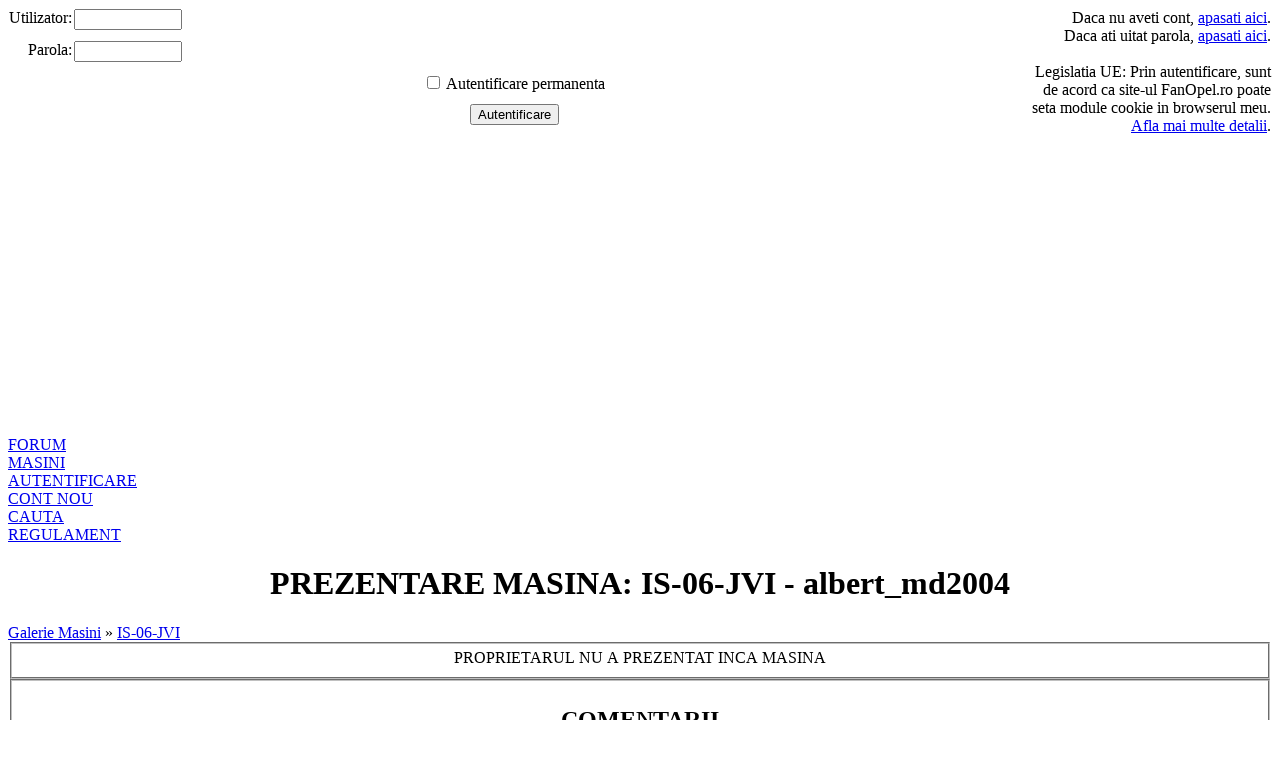

--- FILE ---
content_type: text/html
request_url: http://www.fanopel.ro/IS-06-JVI.html
body_size: 3575
content:



<!DOCTYPE html PUBLIC "-//W3C//DTD XHTML 1.0 Transitional//EN" "http://www.w3.org/TR/xhtml1/DTD/xhtml1-transitional.dtd">
<html xmlns="http://www.w3.org/1999/xhtml">
<head>
<link rel="shortcut icon" href="/resurse/imagini/template/opel_icon.ico"/>
<link rel="alternate" type="application/rss+xml" title="RSS-News" href="http://www.fanopel.ro/rss" />
<meta property="og:image" content="http://img.fanopel.ro/opel-watermark.png" />
<link rel="stylesheet" href="/resurse/css/garaj.css"/>
<meta property="og:title" content="Prezentare Masina: IS-06-JVI - FanOpel.ro" />
<meta property="og:type" content="website" />
<meta property="og:url" content="http://www.fanopel.ro/IS-06-JVI.html" />
<meta property="og:site_name" content="Fan Opel Romania" />
<meta property="og:description" content="IS-06-JVI Fan Opel Romania. Galeria de imagini a masinii IS-06-JVI" />
<meta property="og:image" content="http://www.fanopel.ro/resurse/imagini/template/FB.png" />
<link rel="image_src" href="http://www.fanopel.ro/resurse/imagini/template/FB.png"/>
<meta property="og:locale" content="ro_RO" />
<meta property="og:locale:alternate" content="en_GB" />
<meta name="google-site-verification" content="XJ9MjJncIdt7xZMJRov6jd-xtukq0zuchuoCwNvtqP4" />
<link rel="canonical" href="http://www.fanopel.ro/" />
<!--[if lt IE 7]>
<script defer type="text/javascript" src="/resurse/config/pngfix.js"></script>
<![endif]-->


<script type="text/javascript" src="/resurse/config/jquery.js"></script>
<script type="text/javascript" src="/resurse/config/imgprev.js"></script>
<script type="text/javascript" src="/resurse/config/infoLink.js"></script>
<script type="text/javascript" src="/resurse/functii/globale.js"></script>
<link rel="stylesheet" type="text/css" href="/resurse/css/imgprev.css" media="screen" />
<link rel="stylesheet" type="text/css" href="/resurse/css/infoLink.css" media="screen" />
<link rel="stylesheet" href="/resurse/css/template.css"/>
<meta http-equiv="Content-Type" content="text/html; charset=utf-8" />
<meta name="author" content="Fan Opel Romania - www.FanOpel.ro"/>
<meta name="language" content="RO"/>
<meta name="google-site-verification" content="pQJG-ioKAOBzNaCNhxJ2V00G0c7agkzGmQEI_RQQURY" />
<meta name="keywords" content="IS-06-JVI,club,romania,opel,forum,ghid tehnic,tuning,tutoriale,modificari optice,modificari tehnice,probleme tehnice" />
<meta name="description" content="IS-06-JVI Fan Opel Romania. Galeria de imagini a masinii IS-06-JVI" />
<title>Prezentare Masina: IS-06-JVI - FanOpel.ro</title>
</head>
<body>

<div id="fb-root"></div>
<script>(function(d, s, id) {
  var js, fjs = d.getElementsByTagName(s)[0];
  if (d.getElementById(id)) return;
  js = d.createElement(s); js.id = id;
  js.src = "//connect.facebook.net/ro_RO/all.js#xfbml=1";
  fjs.parentNode.insertBefore(js, fjs);
}(document, 'script', 'facebook-jssdk'));</script>
<div id="header">
	<div id="logo"></div>
	<div id="fastLogin">
<form name="login" method="post" action="#">
<table width="100%" border="0" cellspacing="0">
<tr>
	<td width="50" align="right" valign="top"><span class="text_continut">Utilizator:</span></td>
	<td align="left" valign="top"><input class="loginInput" type="text" name="utilizator" tabindex="1" style="width:100px;" maxlength="32"/></td>
    <td rowspan="4" align="right" valign="middle" width="250">
	Daca nu aveti cont, <a href="/utilizator-nou.html">apasati aici</a>.<br/>
	Daca ati uitat parola, <a href="/recuperare-parola.html">apasati aici</a>.<br/><br/>
	Legislatia UE: Prin autentificare, sunt de acord ca site-ul FanOpel.ro poate seta module cookie in browserul meu.<br/><a href="/utilizare-cookie.html">Afla mai multe detalii</a>.
    </td>
</tr>
<tr>
	<td align="right" valign="top"><span class="text_continut">Parola:</span></td>
	<td align="left" valign="top"><input class="loginInput" name="parola" tabindex="2" style="width:100px;" type="password"  maxlength="32"/></td>
    </tr>
<tr align="center" valign="top">
	<td colspan="2"><input type="checkbox" style="cursor:pointer;" tabindex="3" name="remember" value="da"/> Autentificare permanenta    </tr>
<tr align="center" valign="top">
	<td colspan="2"><input type="submit" value="Autentificare" tabindex="4" class="fastSubmit"/></td>
    </tr>
<input type="hidden" name="login" value="validare"/>
</table>
</form>
</div>
</div>
<div id="topShadow"></div>
<div id="topLinkShadowUp"></div>
<div id="topLinks">
<div class="sep"></div>
<a  href="/forum.html">FORUM</a>
<div class="sep"></div>

<div class="sep"></div>
<a  href="/prezentare-masini.html">MASINI</a>
<div class="sep"></div>
<div class="sep"></div>
<a href="/login.html">AUTENTIFICARE</a>
<div class="sep"></div>
<a href="/utilizator-nou.html">CONT NOU</a>
<div class="sep"></div>
<a href="/cauta.html">CAUTA</a>
<div class="sep"></div>

<a href="/regulament.html">REGULAMENT</a>
<div class="sep"></div>
</div>
<div id="topLinkShadowDown"></div>
<div id="pageWrap" align="center">
<h1>PREZENTARE MASINA: IS-06-JVI - albert_md2004</h1><div id="linkuriNavigare" align="left"><a href="prezentare-masini.html">Galerie Masini</a> &raquo; <a href="IS-06-JVI.html">IS-06-JVI</a></div><fieldset class="fieldsetLogin"><div><div class="eroareFormular">PROPRIETARUL NU A PREZENTAT INCA MASINA</div></div>
</fieldset><fieldset class="fieldsetLogin">
<h2>COMENTARII</h2><div id="comentarii"></div>
<script>arataComentarii('masini','IS-06-JVI',1,'');</script><h2>PENTRU A LASA UN COMENTARIU TREBUIE SA FITI LOGAT</h2></fieldset>
<table class="tabelForum" cellspacing="0" cellpading="0" style="margin-top:30px;">
<tr class="capitol">
<td colspan="4" style="text-align:center;padding:0px;">INFORMATII FORUM</td>
</tr>
<tr class="subcapitol">
<td colspan="4" style="text-align:left;padding-left:10px;">Mesaje Recente</td>
</tr><tr>
<td class="tabelForumTD" style="text-align:left;padding-left:10px;height:25px;"><a class="ultimMesaj" href="/Inchirieri-auto-Bucuresti-fara-depozit-sc_174-t_2523.html?pag=1#msg27398">Inchirieri auto Bucuresti fara depozit</a></td>
<td class="tabelForumTD" style="text-align:center;padding-left:10px;height:25px;"><a class="ultimMesaj" href="/profil-paraschivrazvan25.html">paraschivrazvan25</a></td>
<td class="tabelForumTD" style="text-align:left;padding-left:10px;height:25px;"><a class="ultimMesaj" href="/Publicitate-sc_174.html">Publicitate</a></td>
<td class="tabelForumTD" style="text-align:left;padding-left:10px;height:25px;">2025-11-07</td>
</tr><tr>
<td class="tabelForumTD" style="text-align:left;padding-left:10px;height:25px;"><a class="ultimMesaj" href="/Rent-a-car-sc_174-t_2247.html?pag=1#msg27397">Rent a car</a></td>
<td class="tabelForumTD" style="text-align:center;padding-left:10px;height:25px;"><a class="ultimMesaj" href="/profil-paraschivrazvan25.html">paraschivrazvan25</a></td>
<td class="tabelForumTD" style="text-align:left;padding-left:10px;height:25px;"><a class="ultimMesaj" href="/Publicitate-sc_174.html">Publicitate</a></td>
<td class="tabelForumTD" style="text-align:left;padding-left:10px;height:25px;">2023-12-16</td>
</tr><tr>
<td class="tabelForumTD" style="text-align:left;padding-left:10px;height:25px;"><a class="ultimMesaj" href="/ulei-cutie-viteza-sc_143-t_2522.html?pag=1#msg27395">ulei cutie viteza</a></td>
<td class="tabelForumTD" style="text-align:center;padding-left:10px;height:25px;"><a class="ultimMesaj" href="/profil-luke57.html">luke57</a></td>
<td class="tabelForumTD" style="text-align:left;padding-left:10px;height:25px;"><a class="ultimMesaj" href="/Corsa-C---Combo-C-sc_143.html">Corsa C - Combo C</a></td>
<td class="tabelForumTD" style="text-align:left;padding-left:10px;height:25px;">2022-10-24</td>
</tr><tr>
<td class="tabelForumTD" style="text-align:left;padding-left:10px;height:25px;"><a class="ultimMesaj" href="/scut-metalic-opel-corsa-c-12-sc_126-t_2521.html?pag=1#msg27394">scut metalic opel corsa c 1.2</a></td>
<td class="tabelForumTD" style="text-align:center;padding-left:10px;height:25px;"><a class="ultimMesaj" href="/profil-luke57.html">luke57</a></td>
<td class="tabelForumTD" style="text-align:left;padding-left:10px;height:25px;"><a class="ultimMesaj" href="/Caroserie-sc_126.html">Caroserie</a></td>
<td class="tabelForumTD" style="text-align:left;padding-left:10px;height:25px;">2022-08-13</td>
</tr><tr>
<td class="tabelForumTD" style="text-align:left;padding-left:10px;height:25px;"><a class="ultimMesaj" href="/Eroare-P0409---nu-se-accelereaza-la-motor-cald-dupa-ce-a-stat-la-relanti-sc_122-t_2520.html?pag=1#msg27393">Eroare P0409 - nu se accelereaza la motor cald dupa ce a stat la relanti</a></td>
<td class="tabelForumTD" style="text-align:center;padding-left:10px;height:25px;"><a class="ultimMesaj" href="/profil-pronic.html">pronic</a></td>
<td class="tabelForumTD" style="text-align:left;padding-left:10px;height:25px;"><a class="ultimMesaj" href="/Auto-Diesel-sc_122.html">Auto Diesel</a></td>
<td class="tabelForumTD" style="text-align:left;padding-left:10px;height:25px;">2022-02-01</td>
</tr><tr class="subcapitol">

<td colspan="4" style="text-align:left;padding-left:10px;">Ultimele poze din Garaj</td>

</tr><tr>

<td colspan="4" class="tabelForumTD" style="text-align:left;padding-left:10px;height:25px;">

<table width="100%"><tr><td valign="top" style="text-align:center;width:20%;height:100px;">

<a class="link" href="/GL-30-FOI.html?poza=0"><img src="http://img.fanopel.ro/masina/GL-30-FOI/thumb/2105.img" alt="GL-30-FOI" border="0" style="margin:5px;"/>

</a></td><td valign="top" style="text-align:center;width:20%;height:100px;">

<a class="link" href="/GL-30-FOI.html?poza=1"><img src="http://img.fanopel.ro/masina/GL-30-FOI/thumb/2104.img" alt="GL-30-FOI" border="0" style="margin:5px;"/>

</a></td><td valign="top" style="text-align:center;width:20%;height:100px;">

<a class="link" href="/CV-00-VMZ.html?poza=0"><img src="http://img.fanopel.ro/masina/CV-00-VMZ/thumb/2103.img" alt="CV-00-VMZ" border="0" style="margin:5px;"/>

</a></td><td valign="top" style="text-align:center;width:20%;height:100px;">

<a class="link" href="/CV-00-VMZ.html?poza=1"><img src="http://img.fanopel.ro/masina/CV-00-VMZ/thumb/2102.img" alt="CV-00-VMZ" border="0" style="margin:5px;"/>

</a></td><td valign="top" style="text-align:center;width:20%;height:100px;">

<a class="link" href="/CV-00-VMZ.html?poza=2"><img src="http://img.fanopel.ro/masina/CV-00-VMZ/thumb/2101.img" alt="CV-00-VMZ" border="0" style="margin:5px;"/>

</a></td></tr></table></td></tr></tr><tr class="subcapitol">
<td colspan="4" style="text-align:left;padding-left:10px;">UTILIZATORI ACTIVI</td>
</tr><tr>
<td colspan="4" class="tabelForumTD" style="text-align:left;padding-left:10px;height:25px;">
Forumul nostru contine <b>7221</b> de mesaje in <b>846</b> de subiecte<br/>
Total membri in comunitate: <b>3310</b><br/>
Ultimul utilizator inregistrat pe Fan Opel Forum este <a href="/profil-mihaela.html" class="link">Mihaela</a><br/>Fan Opel Romania le ureaza <b>LA MULTI ANI</b> urmatorilor membri: <a href="/profil-maxirazvan.html" title="Profilul utilizatorului maxirazvan" class="linkAutorLeft1" style="font-size:10px;">maxirazvan</a>, <a href="/profil-deduflorin96.html" title="Profilul utilizatorului deduflorin96" class="linkAutorLeft1" style="font-size:10px;">deduflorin96</a>, <a href="/profil-vascos.html" title="Profilul utilizatorului VasCos" class="linkAutorLeft1" style="font-size:10px;">VasCos</a>, <a href="/profil-valusa.html" title="Profilul utilizatorului Valusa" class="linkAutorLeft1" style="font-size:10px;">Valusa</a></td></tr>
<tr>
<td colspan="4" class="tabelForumTD" style="text-align:left;padding-left:10px;height:25px;"></td></tr>
<tr><td colspan="4" class="tabelForumTD" style="text-align:left;padding-left:10px;">
	<div class="fb-like" data-href="http://www.fanopel.ro" data-send="false" data-width="600" data-show-faces="true"></div>
</td></tr>
</table></div>

<div id="footer" class="footer">
<script>
  (function(i,s,o,g,r,a,m){i['GoogleAnalyticsObject']=r;i[r]=i[r]||function(){
  (i[r].q=i[r].q||[]).push(arguments)},i[r].l=1*new Date();a=s.createElement(o),
  m=s.getElementsByTagName(o)[0];a.async=1;a.src=g;m.parentNode.insertBefore(a,m)
  })(window,document,'script','https://www.google-analytics.com/analytics.js','ga');

  ga('create', 'UA-62573301-2', 'auto');
  ga('send', 'pageview');

</script>





<script async src="//pagead2.googlesyndication.com/pagead/js/adsbygoogle.js"></script>
<script>
     (adsbygoogle = window.adsbygoogle || []).push({
          google_ad_client: "ca-pub-9688405741681849",
          enable_page_level_ads: true
     });
</script>

</div></body></html>


--- FILE ---
content_type: text/html; charset=utf-8
request_url: https://www.google.com/recaptcha/api2/aframe
body_size: 264
content:
<!DOCTYPE HTML><html><head><meta http-equiv="content-type" content="text/html; charset=UTF-8"></head><body><script nonce="fv6ifogSeWpMmEcmAE3wDw">/** Anti-fraud and anti-abuse applications only. See google.com/recaptcha */ try{var clients={'sodar':'https://pagead2.googlesyndication.com/pagead/sodar?'};window.addEventListener("message",function(a){try{if(a.source===window.parent){var b=JSON.parse(a.data);var c=clients[b['id']];if(c){var d=document.createElement('img');d.src=c+b['params']+'&rc='+(localStorage.getItem("rc::a")?sessionStorage.getItem("rc::b"):"");window.document.body.appendChild(d);sessionStorage.setItem("rc::e",parseInt(sessionStorage.getItem("rc::e")||0)+1);localStorage.setItem("rc::h",'1765810690808');}}}catch(b){}});window.parent.postMessage("_grecaptcha_ready", "*");}catch(b){}</script></body></html>

--- FILE ---
content_type: text/plain
request_url: https://www.google-analytics.com/j/collect?v=1&_v=j102&a=1322300754&t=pageview&_s=1&dl=http%3A%2F%2Fwww.fanopel.ro%2FIS-06-JVI.html&ul=en-us%40posix&dt=Prezentare%20Masina%3A%20IS-06-JVI%20-%20FanOpel.ro&sr=1280x720&vp=1280x720&_u=IEBAAEABAAAAACAAI~&jid=1494901882&gjid=1904496844&cid=1192422728.1765810689&tid=UA-62573301-2&_gid=542094517.1765810689&_r=1&_slc=1&z=519910381
body_size: -449
content:
2,cG-QLPMMW8G79